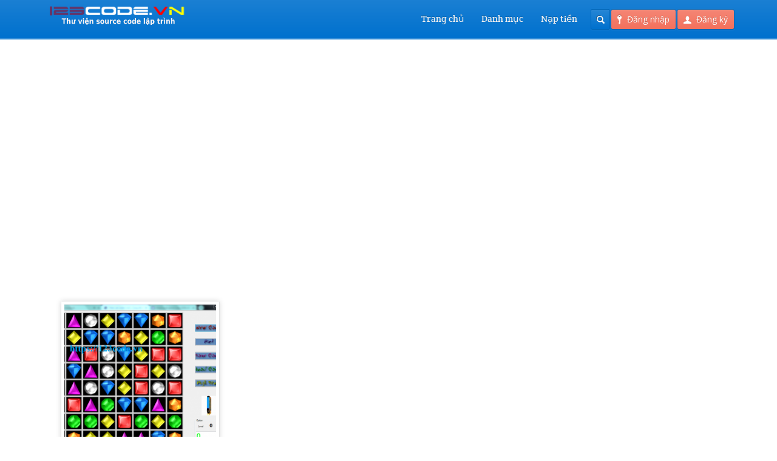

--- FILE ---
content_type: text/html; charset=UTF-8
request_url: https://123code.vn/tu-khoa/code-game-kim-cuong-c
body_size: 8676
content:
<!DOCTYPE html>
<html lang="vi" prefix="og: http://ogp.me/ns#">
<head>
	<script data-ad-client="ca-pub-5185360994251873" async src="https://pagead2.googlesyndication.com/pagead/js/adsbygoogle.js"></script>
	<meta name="google-site-verification" content="uQCYfe_9TRH0bT40RjKEW4bE3aezhHzHICUl3d1md2M" />
	<meta http-equiv="content-type" content="text/html;charset=utf-8" />
	<meta name="viewport" content="width=device-width, initial-scale=1.0">
<!-- Global site tag (gtag.js) - Google Analytics -->
<script async src="https://www.googletagmanager.com/gtag/js?id=UA-113699727-2"></script>
<script>
  window.dataLayer = window.dataLayer || [];
  function gtag(){dataLayer.push(arguments);}
  gtag('js', new Date());

  gtag('config', 'UA-113699727-2');
</script>
	
	
	<!--[if lt IE 9]>
	<script type="text/javascript" src="https://123code.vn/wp-content/themes/academy/js/html5.js"></script>
	<![endif]-->
	
	
<!-- This site is optimized with the Yoast SEO plugin v5.4.2 - https://yoast.com/wordpress/plugins/seo/ -->
<title>code game kim cương c#</title>
<link rel="canonical" href="https://123code.vn/tu-khoa/code-game-kim-cuong-c" />
<meta property="og:locale" content="vi_VN" />
<meta property="og:type" content="object" />
<meta property="og:title" content="code game kim cương c#" />
<meta property="og:url" content="https://123code.vn/tu-khoa/code-game-kim-cuong-c" />
<meta property="og:site_name" content="Cộng đồng chia sẻ, download source code, đồ án, mã nguồn lập trình" />
<meta name="twitter:card" content="summary" />
<meta name="twitter:title" content="code game kim cương c#" />
<script type='application/ld+json'>{"@context":"http:\/\/schema.org","@type":"WebSite","@id":"#website","url":"https:\/\/123code.vn\/","name":"C\u1ed9ng \u0111\u1ed3ng chia s\u1ebb, download source code, \u0111\u1ed3 \u00e1n, m\u00e3 ngu\u1ed3n l\u1eadp tr\u00ecnh","alternateName":"C\u1ed9ng \u0111\u1ed3ng chia s\u1ebb, download source code, \u0111\u1ed3 \u00e1n, m\u00e3 ngu\u1ed3n l\u1eadp tr\u00ecnh, Upload code ki\u1ebfm ti\u1ec1n, chia s\u1ebb ki\u1ebfn th\u1ee9c l\u1eadp tr\u00ecnh chuy\u00ean ng\u00e0nh c\u00f4ng ngh\u1ec7 th\u00f4ng tin","potentialAction":{"@type":"SearchAction","target":"https:\/\/123code.vn\/?s={search_term_string}","query-input":"required name=search_term_string"}}</script>
<script type='application/ld+json'>{"@context":"http:\/\/schema.org","@type":"Person","url":"https:\/\/123code.vn\/tu-khoa\/code-game-kim-cuong-c","sameAs":[],"@id":"#person","name":"Tr\u1ecdng Lu\u00e2n"}</script>
<!-- / Yoast SEO plugin. -->

<link rel='dns-prefetch' href='//ws.sharethis.com' />
<link rel='dns-prefetch' href='//www.googletagmanager.com' />
<link rel='dns-prefetch' href='//fonts.googleapis.com' />
<link rel='dns-prefetch' href='//s.w.org' />
<link rel="alternate" type="application/rss+xml" title="Dòng thông tin Cộng đồng chia sẻ, download source code, đồ án, mã nguồn lập trình &raquo;" href="https://123code.vn/feed" />
<link rel="alternate" type="application/rss+xml" title="Dòng phản hồi Cộng đồng chia sẻ, download source code, đồ án, mã nguồn lập trình &raquo;" href="https://123code.vn/comments/feed" />
<link rel="alternate" type="application/rss+xml" title="Nguồn cấp Cộng đồng chia sẻ, download source code, đồ án, mã nguồn lập trình &raquo; code game kim cương c# Từ khóa sản phẩm" href="https://123code.vn/tu-khoa/code-game-kim-cuong-c/feed" />
		<script type="text/javascript">
			window._wpemojiSettings = {"baseUrl":"https:\/\/s.w.org\/images\/core\/emoji\/11\/72x72\/","ext":".png","svgUrl":"https:\/\/s.w.org\/images\/core\/emoji\/11\/svg\/","svgExt":".svg","source":{"concatemoji":"https:\/\/123code.vn\/wp-includes\/js\/wp-emoji-release.min.js?ver=4.9.26"}};
			!function(e,a,t){var n,r,o,i=a.createElement("canvas"),p=i.getContext&&i.getContext("2d");function s(e,t){var a=String.fromCharCode;p.clearRect(0,0,i.width,i.height),p.fillText(a.apply(this,e),0,0);e=i.toDataURL();return p.clearRect(0,0,i.width,i.height),p.fillText(a.apply(this,t),0,0),e===i.toDataURL()}function c(e){var t=a.createElement("script");t.src=e,t.defer=t.type="text/javascript",a.getElementsByTagName("head")[0].appendChild(t)}for(o=Array("flag","emoji"),t.supports={everything:!0,everythingExceptFlag:!0},r=0;r<o.length;r++)t.supports[o[r]]=function(e){if(!p||!p.fillText)return!1;switch(p.textBaseline="top",p.font="600 32px Arial",e){case"flag":return s([55356,56826,55356,56819],[55356,56826,8203,55356,56819])?!1:!s([55356,57332,56128,56423,56128,56418,56128,56421,56128,56430,56128,56423,56128,56447],[55356,57332,8203,56128,56423,8203,56128,56418,8203,56128,56421,8203,56128,56430,8203,56128,56423,8203,56128,56447]);case"emoji":return!s([55358,56760,9792,65039],[55358,56760,8203,9792,65039])}return!1}(o[r]),t.supports.everything=t.supports.everything&&t.supports[o[r]],"flag"!==o[r]&&(t.supports.everythingExceptFlag=t.supports.everythingExceptFlag&&t.supports[o[r]]);t.supports.everythingExceptFlag=t.supports.everythingExceptFlag&&!t.supports.flag,t.DOMReady=!1,t.readyCallback=function(){t.DOMReady=!0},t.supports.everything||(n=function(){t.readyCallback()},a.addEventListener?(a.addEventListener("DOMContentLoaded",n,!1),e.addEventListener("load",n,!1)):(e.attachEvent("onload",n),a.attachEvent("onreadystatechange",function(){"complete"===a.readyState&&t.readyCallback()})),(n=t.source||{}).concatemoji?c(n.concatemoji):n.wpemoji&&n.twemoji&&(c(n.twemoji),c(n.wpemoji)))}(window,document,window._wpemojiSettings);
		</script>
		<style type="text/css">
img.wp-smiley,
img.emoji {
	display: inline !important;
	border: none !important;
	box-shadow: none !important;
	height: 1em !important;
	width: 1em !important;
	margin: 0 .07em !important;
	vertical-align: -0.1em !important;
	background: none !important;
	padding: 0 !important;
}
</style>
<link rel='stylesheet' id='dashicons-css'  href='https://123code.vn/wp-includes/css/dashicons.min.css?ver=4.9.26' type='text/css' media='all' />
<link rel='stylesheet' id='menu-icons-extra-css'  href='https://123code.vn/wp-content/plugins/menu-icons/css/extra.min.css?ver=0.10.2' type='text/css' media='all' />
<link rel='stylesheet' id='credit-css'  href='https://123code.vn/wp-content/plugins/PluginTheCao//css/credit.css?ver=4.9.26' type='text/css' media='all' />
<link rel='stylesheet' id='ssbaFont-css'  href='//fonts.googleapis.com/css?family=Indie+Flower&#038;ver=4.9.26' type='text/css' media='all' />
<link rel='stylesheet' id='woocommerce-layout-css'  href='//123code.vn/wp-content/plugins/woocommerce/assets/css/woocommerce-layout.css?ver=2.6.4' type='text/css' media='all' />
<link rel='stylesheet' id='woocommerce-smallscreen-css'  href='//123code.vn/wp-content/plugins/woocommerce/assets/css/woocommerce-smallscreen.css?ver=2.6.4' type='text/css' media='only screen and (max-width: 768px)' />
<link rel='stylesheet' id='woocommerce-general-css'  href='//123code.vn/wp-content/plugins/woocommerce/assets/css/woocommerce.css?ver=2.6.4' type='text/css' media='all' />
<link rel='stylesheet' id='pdfee-main-css'  href='https://123code.vn/wp-content/plugins/pd-front-end-editor-1/assets/css/style.min.css?ver=1.0.0' type='text/css' media='all' />
<link rel='stylesheet' id='bootstrap-datepicker-css'  href='https://123code.vn/wp-content/plugins/pd-front-end-editor-1/assets/css/bootstrap-datepicker.min.css?ver=1.7.1' type='text/css' media='all' />
<link rel='stylesheet' id='bootstrap-datepicker.standalone-css'  href='https://123code.vn/wp-content/plugins/pd-front-end-editor-1/assets/css/bootstrap-datepicker.standalone.min.css?ver=1.7.1' type='text/css' media='all' />
<link rel='stylesheet' id='general-css'  href='https://123code.vn/wp-content/themes/academy/style.css?ver=4.9.26' type='text/css' media='all' />
<script>if (document.location.protocol != "https:") {document.location = document.URL.replace(/^http:/i, "https:");}</script><script type='text/javascript' src='https://123code.vn/wp-includes/js/jquery/jquery.js?ver=1.12.4'></script>
<script type='text/javascript' src='https://123code.vn/wp-includes/js/jquery/jquery-migrate.min.js?ver=1.4.1'></script>
<script type='text/javascript'>
/* <![CDATA[ */
var member_credit = {"ajax":"https:\/\/123code.vn\/wp-admin\/admin-ajax.php","account_link":"https:\/\/123code.vn\/tai-khoan"};
/* ]]> */
</script>
<script type='text/javascript' src='https://123code.vn/wp-content/plugins/PluginTheCao/js/script.js?ver=4.9.26'></script>
<script id='st_insights_js' type='text/javascript' src='https://ws.sharethis.com/button/st_insights.js?publisher=4d48b7c5-0ae3-43d4-bfbe-3ff8c17a8ae6&#038;product=simpleshare'></script>
<script type='text/javascript'>
/* <![CDATA[ */
var wc_add_to_cart_params = {"ajax_url":"\/wp-admin\/admin-ajax.php","wc_ajax_url":"\/tu-khoa\/code-game-kim-cuong-c?wc-ajax=%%endpoint%%","i18n_view_cart":"Xem gi\u1ecf h\u00e0ng","cart_url":"https:\/\/123code.vn\/gio-hang","is_cart":"","cart_redirect_after_add":"yes"};
/* ]]> */
</script>
<script type='text/javascript' src='//123code.vn/wp-content/plugins/woocommerce/assets/js/frontend/add-to-cart.min.js?ver=2.6.4'></script>
<script type='text/javascript' src='https://123code.vn/wp-content/plugins/js_composer/assets/js/vendors/woocommerce-add-to-cart.js?ver=5.4.5'></script>
<script type='text/javascript' src='https://123code.vn/wp-content/themes/academy/js/jquery.hoverIntent.min.js?ver=4.9.26'></script>
<script type='text/javascript' src='https://123code.vn/wp-content/themes/academy/js/jquery.placeholder.min.js?ver=4.9.26'></script>
<script type='text/javascript' src='https://123code.vn/wp-content/themes/academy/js/jplayer/jquery.jplayer.min.js?ver=4.9.26'></script>
<script type='text/javascript' src='https://123code.vn/wp-content/themes/academy/js/jquery.themexSlider.js?ver=4.9.26'></script>
<script type='text/javascript'>
/* <![CDATA[ */
var options = {"templateDirectory":"https:\/\/123code.vn\/wp-content\/themes\/academy\/"};
/* ]]> */
</script>
<script type='text/javascript' src='https://123code.vn/wp-content/themes/academy/js/jquery.raty.min.js?ver=4.9.26'></script>
<script type='text/javascript'>
/* <![CDATA[ */
var options = {"templateDirectory":"https:\/\/123code.vn\/wp-content\/themes\/academy\/"};
/* ]]> */
</script>
<script type='text/javascript' src='https://123code.vn/wp-content/themes/academy/js/general.js?ver=4.9.26'></script>

<!-- Google Analytics snippet added by Site Kit -->
<script type='text/javascript' src='https://www.googletagmanager.com/gtag/js?id=UA-235905392-1' async></script>
<script type='text/javascript'>
window.dataLayer = window.dataLayer || [];function gtag(){dataLayer.push(arguments);}
gtag('set', 'linker', {"domains":["123code.vn"]} );
gtag("js", new Date());
gtag("set", "developer_id.dZTNiMT", true);
gtag("config", "UA-235905392-1", {"anonymize_ip":true});
gtag("config", "G-P25MEB28CF");
</script>

<!-- End Google Analytics snippet added by Site Kit -->
<link rel='https://api.w.org/' href='https://123code.vn/wp-json/' />
<link rel="EditURI" type="application/rsd+xml" title="RSD" href="https://123code.vn/xmlrpc.php?rsd" />
<link rel="wlwmanifest" type="application/wlwmanifest+xml" href="https://123code.vn/wp-includes/wlwmanifest.xml" /> 
<meta name="generator" content="WordPress 4.9.26" />
<meta name="generator" content="WooCommerce 2.6.4" />
<meta name="generator" content="Site Kit by Google 1.79.1" /><script>(function(d, s, id){
                 var js, fjs = d.getElementsByTagName(s)[0];
                 if (d.getElementById(id)) {return;}
                 js = d.createElement(s); js.id = id;
                 js.src = "//connect.facebook.net/en_US/sdk.js#xfbml=1&version=v2.6";
                 fjs.parentNode.insertBefore(js, fjs);
               }(document, 'script', 'facebook-jssdk'));</script><style type="text/css">	.ssba {
									
									
									
									
								}
								.ssba img
								{
									width: 40px !important;
									padding: 6px;
									border:  0;
									box-shadow: none !important;
									display: inline !important;
									vertical-align: middle;
								}
								.ssba, .ssba a
								{
									text-decoration:none;
									border:0;
									background: none;
									font-family: Indie Flower;
									font-size: 	20px;
									
									font-weight: bold;
								}
								</style><!-- Schema optimized by Schema Pro --><script type="application/ld+json">{"@context":"https:\/\/schema.org","@type":"Product","name":"Share mi\u1ec5n ph\u00ed code game kim c\u01b0\u01a1ng c# k\u00e8m b\u00e1o c\u00e1o v\u00e0 slide","image":{"@type":"ImageObject","url":"https:\/\/123code.vn\/wp-content\/uploads\/2021\/10\/Share-mi\u1ec5n-ph\u00ed-code-game-kim-c\u01b0\u01a1ng-c-k\u00e8m-b\u00e1o-c\u00e1o-v\u00e0-slide.png","width":958,"height":767},"description":"Code game kim c\u01b0\u01a1ng vi\u1ebft b\u1eb1ng c# hay cho c\u00e1c b\u1ea1n tham kh\u1ea3o l\u00e0m \u0111\u1ed3 \u00e1n.\r\n\r\n\u1ea2nh demo:\r\n\r\nShare mi\u1ec5n ph\u00ed code game kim c\u01b0\u01a1ng c# k\u00e8m b\u00e1o c\u00e1o v\u00e0 slide\r\n\r\nM\u1ed9t s\u1ed1 source code game kh\u00e1c b\u1ea1n c\u00f3 th\u1ec3 tham kh\u1ea3o th\u00eam:\r\n\r\nShare code game Lines 2008 c# full\u00a0","sku":"M33209620","mpn":"M33209620","brand":{"@type":"Thing","name":"123code.vn"},"aggregateRating":{"@type":"AggregateRating","ratingValue":"5","reviewCount":"2"},"offers":{"@type":"Offer","price":"0","priceValidUntil":"2025-12-03T14:22","url":"https:\/\/123code.vn\/do-an\/share-mien-phi-code-game-kim-cuong-c-kem-bao-cao-va-slide.html","priceCurrency":"VND","availability":"InStock"}}</script><!-- / Schema optimized by Schema Pro --><link rel="shortcut icon" href="https://123code.vn/wp-content/themes/academy/framework/assets/images/favicon.ico" /><style type="text/css">.featured-content{}body, input, select, textarea{font-family:Open Sans, Arial, Helvetica, sans-serif;}h1,h2,h3,h4,h5,h6, .header-navigation div > ul > li > a, .user-menu a{font-family:Crete Round, Arial, Helvetica, sans-serif;}input[type="submit"], input[type="button"], .element-button, .jp-play-bar, .jp-volume-bar-value, .free-course .course-price .price-text, .lessons-listing .lesson-attachments a, ul.styled-list.style-4 li:before, .woocommerce a.button.alt, .woocommerce button.button.alt, .woocommerce input.button.alt, .woocommerce #respond input#submit.alt, .woocommerce #content input.button.alt, .woocommerce-page a.button.alt, .woocommerce-page button.button.alt, .woocommerce-page input.button.alt, .woocommerce-page #respond input#submit.alt, .woocommerce-page #content input.button.alt, .woocommerce a.button.alt:hover, .woocommerce button.button.alt:hover, .woocommerce input.button.alt:hover, .woocommerce #respond input#submit.alt:hover, .woocommerce #content input.button.alt:hover, .woocommerce-page a.button.alt:hover, .woocommerce-page button.button.alt:hover, .woocommerce-page input.button.alt:hover, .woocommerce-page #respond input#submit.alt:hover, .woocommerce-page #content input.button.alt:hover{background-color:#f3715d;}.free-course .course-price .corner{border-top-color:#f3715d;border-right-color:#f3715d;}.element-button.secondary, .quiz-listing .question-number, .lessons-listing .lesson-title .course-status, .course-price .price-text, .course-price .corner, .course-progress span, .questions-listing .question-replies, .course-price .corner-background, .user-links a:hover, .payment-listing .expanded .toggle-title:before, .styled-list.style-5 li:before, .faq-toggle .toggle-title:before, .lesson-toggle, ul.styled-list.style-1 li:before, .woocommerce a.button, .woocommerce button.button, .woocommerce input.button, .woocommerce #respond input#submit, .woocommerce #content input.button, .woocommerce-page a.button, .woocommerce-page button.button, .woocommerce-page input.button, .woocommerce-page #respond input#submit, .woocommerce-page #content input.button, .woocommerce a.button:hover, .woocommerce button.button:hover, .woocommerce input.button:hover, .woocommerce #respond input#submit:hover, .woocommerce #content input.button:hover, .woocommerce-page a.button:hover, .woocommerce-page button.button:hover, .woocommerce-page input.button:hover, .woocommerce-page #respond input#submit:hover, .woocommerce-page #content input.button:hover{background-color:#5ea5d7;}a, a:hover, a:focus, ul.styled-list li > a:hover{color:#5ea5d7;}.element-button.dark, .jp-gui, .jp-controls a, .jp-video-play-icon, .header-wrap, .header-navigation ul ul, .select-menu, .search-form, .mobile-search-form, .login-button .tooltip-text, .footer-wrap, .site-footer:after, .site-header:after, .widget-title{background-color:#0071ce;}.jp-jplayer{border-color:#0071ce;}.widget-title{border-bottom-color:#0071ce;}::-moz-selection{background-color:#f3715d;}::selection{background-color:#f3715d;}<style type="text/css">
<!--
.style1 {font-size: 36px}
-->
</style></style><style type="text/css">@font-face {
						font-family: "Crete Round";
						src: url("https://123code.vn/wp-content/themes/academy/fonts/creteround-regular-webfont.eot");
						src: url("https://123code.vn/wp-content/themes/academy/fonts/creteround-regular-webfont.eot?#iefix") format("embedded-opentype"),
							 url("https://123code.vn/wp-content/themes/academy/fonts/creteround-regular-webfont.woff") format("woff"),
							 url("https://123code.vn/wp-content/themes/academy/fonts/creteround-regular-webfont.ttf") format("truetype"),
							 url("https://123code.vn/wp-content/themes/academy/fonts/creteround-regular-webfont.svg#crete_roundregular") format("svg");
						font-weight: normal;
						font-style: normal;
					}</style><script type="text/javascript">
			WebFontConfig = {google: { families: [ "Open Sans:400,400italic,600" ] } };
			(function() {
				var wf = document.createElement("script");
				wf.src = ("https:" == document.location.protocol ? "https" : "http") + "://ajax.googleapis.com/ajax/libs/webfont/1/webfont.js";
				wf.type = "text/javascript";
				wf.async = "true";
				var s = document.getElementsByTagName("script")[0];
				s.parentNode.insertBefore(wf, s);
			})();
			</script>
<!-- Google AdSense snippet added by Site Kit -->
<meta name="google-adsense-platform-account" content="ca-host-pub-2644536267352236">
<meta name="google-adsense-platform-domain" content="sitekit.withgoogle.com">
<!-- End Google AdSense snippet added by Site Kit -->
<meta name="generator" content="Powered by WPBakery Page Builder - drag and drop page builder for WordPress."/>
<!--[if lte IE 9]><link rel="stylesheet" type="text/css" href="https://123code.vn/wp-content/plugins/js_composer/assets/css/vc_lte_ie9.min.css" media="screen"><![endif]--><noscript><style type="text/css"> .wpb_animate_when_almost_visible { opacity: 1; }</style></noscript></head>
<body data-rsssl=1 class="archive tax-product_tag term-code-game-kim-cuong-c term-1786 woocommerce woocommerce-page wp-schema-pro-1.5.2 wpb-js-composer js-comp-ver-5.4.5 vc_responsive">
	<div class="site-wrap">
		<div class="header-wrap">
			<header class="site-header">
				<div class="row">
					<div class="site-logo left">
						<a href="https://123code.vn/" rel="home">
							<img  width='250' height='40' align='center' src="https://123code.vn/wp-content/themes/academy/images/logo.png" alt="Cộng đồng chia sẻ, download source code, đồ án, mã nguồn lập trình" />
						</a>				
					</div>
					<!-- /logo -->
					<div class="header-options right clearfix">					
						<div class="login-options right">
												
							<div class="button-wrap left tooltip login-button">
								<a href="#" class="element-button"><span class="button-icon login"></span>Đăng nhập</a>
								<div class="tooltip-wrap">
									<div class="tooltip-text">
										<form action="https://123code.vn/wp-admin/admin-ajax.php" class="ajax-form popup-form" method="POST">
											<div class="message"></div>
											<div class="field-wrap">
												<input type="text" name="user_login" value="Email" />
											</div>
											<div class="field-wrap">
												<input type="password" name="user_password" value="Mật khẩu" />
											</div>
											<div class="button-wrap left nomargin">
												<a href="#" class="element-button submit-button">Đăng nhập</a>
											</div>											
																						<div class="button-wrap switch-button left">
												<a href="#" class="element-button dark" title="Phục hồi mật khẩu">
													<span class="button-icon help"></span>
												</a>
											</div>
											<input type="hidden" name="user_action" value="login_user" />
											<input type="hidden" name="user_redirect" value="" />
											<input type="hidden" name="nonce" class="nonce" value="afee6bc8ae" />
											<input type="hidden" name="action" class="action" value="themex_update_user" />
										<div class="form-loader"></div></form>
									</div>
								</div>
								<div class="tooltip-wrap password-form">
									<div class="tooltip-text">
										<form action="https://123code.vn/wp-admin/admin-ajax.php" class="ajax-form popup-form" method="POST">
											<div class="message"></div>
											<div class="field-wrap">
												<input type="text" name="user_email" value="Email" />
											</div>
											<div class="button-wrap left nomargin">
												<a href="#" class="element-button submit-button">Lấy lại mật khẩu</a>
											</div>
											<input type="hidden" name="user_action" value="reset_password" />
											<input type="hidden" name="nonce" class="nonce" value="afee6bc8ae" />
											<input type="hidden" name="action" class="action" value="themex_update_user" />
<div class="form-loader"></div></form>
										</form>
									</div>
								</div>
							</div>
														<div class="button-wrap left">
								<a href="https://123code.vn/register" class="element-button">
									<span class="button-icon register"></span>Đăng ký								</a>
							</div>
																			</div>
						<!-- /login options -->										
						<div class="search-form right">
							<form role="search" method="GET" action="https://123code.vn/">
	<input type="text" value="" name="s" />
</form>						</div>
						<!-- /search form -->
											</div>
					<!-- /header options -->
					<div class="mobile-search-form">
						<form role="search" method="GET" action="https://123code.vn/">
	<input type="text" value="" name="s" />
</form>					</div>
					<!-- /mobile search form -->
					<nav class="header-navigation right">
						<div class="menu"><ul id="menu-menu-tren" class="menu"><li id="menu-item-71" class="menu-item menu-item-type-post_type menu-item-object-page menu-item-home menu-item-71"><a href="https://123code.vn/"><i class="_mi _before dashicons dashicons-admin-home" aria-hidden="true"></i><span>Trang chủ</span></a></li>
<li id="menu-item-25" class="menu-item menu-item-type-taxonomy menu-item-object-product_cat menu-item-has-children menu-item-25"><a href="https://123code.vn/danh-muc/danh-muc"><i class="_mi _before dashicons dashicons-menu" aria-hidden="true"></i><span>Danh mục</span></a>
<ul class="sub-menu">
	<li id="menu-item-23" class="menu-item menu-item-type-taxonomy menu-item-object-product_cat menu-item-has-children menu-item-23"><a href="https://123code.vn/danh-muc/source-code-do-an-cntt"><i class="_mi _before dashicons dashicons-media-code" aria-hidden="true"></i><span>Source code &#8211; Đồ án CNTT</span></a>
	<ul class="sub-menu">
		<li id="menu-item-24" class="menu-item menu-item-type-taxonomy menu-item-object-product_cat menu-item-24"><a href="https://123code.vn/danh-muc/source-code-do-an-vb-net"><i class="_mi _before dashicons dashicons-media-code" aria-hidden="true"></i><span>Source code &#8211; Đồ án VB.NET</span></a></li>
		<li id="menu-item-63" class="menu-item menu-item-type-taxonomy menu-item-object-product_cat menu-item-63"><a href="https://123code.vn/danh-muc/source-code-do-an-c"><i class="_mi _before dashicons dashicons-media-code" aria-hidden="true"></i><span>Source code &#8211; Đồ án C#</span></a></li>
		<li id="menu-item-64" class="menu-item menu-item-type-taxonomy menu-item-object-product_cat menu-item-64"><a href="https://123code.vn/danh-muc/source-code-do-an-vb6"><i class="_mi _before dashicons dashicons-media-code" aria-hidden="true"></i><span>Source code &#8211; Đồ án VB6</span></a></li>
		<li id="menu-item-65" class="menu-item menu-item-type-taxonomy menu-item-object-product_cat menu-item-65"><a href="https://123code.vn/danh-muc/tai-source-code-do-an-asp-net"><i class="_mi _before dashicons dashicons-media-code" aria-hidden="true"></i><span>Source code &#8211; Đồ án ASP.NET</span></a></li>
		<li id="menu-item-67" class="menu-item menu-item-type-taxonomy menu-item-object-product_cat menu-item-67"><a href="https://123code.vn/danh-muc/tai-source-code-php-do-an-php-laravel"><i class="_mi _before dashicons dashicons-media-code" aria-hidden="true"></i><span>Source code &#8211; Đồ án PHP &#8211; Laravel</span></a></li>
		<li id="menu-item-68" class="menu-item menu-item-type-taxonomy menu-item-object-product_cat menu-item-68"><a href="https://123code.vn/danh-muc/tai-source-code-do-an-java"><i class="_mi _before dashicons dashicons-media-code" aria-hidden="true"></i><span>Source code &#8211; Đồ án Java</span></a></li>
		<li id="menu-item-69" class="menu-item menu-item-type-taxonomy menu-item-object-product_cat menu-item-69"><a href="https://123code.vn/danh-muc/tai-code-game-va-ung-dung-unity"><i class="_mi _before dashicons dashicons-media-code" aria-hidden="true"></i><span>Code game và ứng dụng UNITY</span></a></li>
		<li id="menu-item-75" class="menu-item menu-item-type-taxonomy menu-item-object-product_cat menu-item-75"><a href="https://123code.vn/danh-muc/tai-source-code-do-an-mien-phi"><i class="_mi _before dashicons dashicons-media-code" aria-hidden="true"></i><span>Source code &#8211; Đồ án miễn phí</span></a></li>
	</ul>
</li>
	<li id="menu-item-76" class="menu-item menu-item-type-taxonomy menu-item-object-product_cat menu-item-has-children menu-item-76"><a href="https://123code.vn/danh-muc/tai-source-code-website"><i class="_mi _before dashicons dashicons-welcome-widgets-menus" aria-hidden="true"></i><span>Source code Website</span></a>
	<ul class="sub-menu">
		<li id="menu-item-77" class="menu-item menu-item-type-taxonomy menu-item-object-product_cat menu-item-77"><a href="https://123code.vn/danh-muc/tai-source-code-joomla"><i class="_mi _before dashicons dashicons-cart" aria-hidden="true"></i><span>Source code Joomla</span></a></li>
		<li id="menu-item-78" class="menu-item menu-item-type-taxonomy menu-item-object-product_cat menu-item-78"><a href="https://123code.vn/danh-muc/tai-source-code-wordpress"><i class="_mi _before dashicons dashicons-wordpress" aria-hidden="true"></i><span>Source code WordPress</span></a></li>
		<li id="menu-item-79" class="menu-item menu-item-type-taxonomy menu-item-object-product_cat menu-item-79"><a href="https://123code.vn/danh-muc/tai-source-code-opencart"><i class="_mi _before dashicons dashicons-performance" aria-hidden="true"></i><span>Source code Opencart</span></a></li>
	</ul>
</li>
	<li id="menu-item-80" class="menu-item menu-item-type-taxonomy menu-item-object-product_cat menu-item-80"><a href="https://123code.vn/danh-muc/tai-giao-trinh-tai-lieu-cntt"><i class="_mi _before dashicons dashicons-book" aria-hidden="true"></i><span>Giáo trinh, tài liệu CNTT</span></a></li>
	<li id="menu-item-41097" class="menu-item menu-item-type-custom menu-item-object-custom menu-item-41097"><a href="https://123code.vn/danh-muc/bao-cao-file-word"><i class="_mi _before dashicons dashicons-editor-paste-word" aria-hidden="true"></i><span>Báo cáo file word</span></a></li>
</ul>
</li>
<li id="menu-item-12359" class="menu-item menu-item-type-custom menu-item-object-custom menu-item-12359"><a href="https://123code.vn/napthe"><i class="_mi _before dashicons dashicons-money" aria-hidden="true"></i><span>Nạp tiền</span></a></li>
</ul></div>						
						<div class="select-menu select-element redirect">
							<span></span>
							<select><option value="https://123code.vn/">Trang chủ</option><option value="https://123code.vn/danh-muc/danh-muc">Danh mục</option><option value="https://123code.vn/danh-muc/source-code-do-an-cntt">&nbsp;&nbsp;&nbsp;Source code - Đồ án CNTT</option><option value="https://123code.vn/danh-muc/source-code-do-an-vb-net">&nbsp;&nbsp;&nbsp;&nbsp;&nbsp;&nbsp;Source code - Đồ án VB.NET</option><option value="https://123code.vn/danh-muc/source-code-do-an-c">&nbsp;&nbsp;&nbsp;&nbsp;&nbsp;&nbsp;Source code - Đồ án C#</option><option value="https://123code.vn/danh-muc/source-code-do-an-vb6">&nbsp;&nbsp;&nbsp;&nbsp;&nbsp;&nbsp;Source code - Đồ án VB6</option><option value="https://123code.vn/danh-muc/tai-source-code-do-an-asp-net">&nbsp;&nbsp;&nbsp;&nbsp;&nbsp;&nbsp;Source code - Đồ án ASP.NET</option><option value="https://123code.vn/danh-muc/tai-source-code-php-do-an-php-laravel">&nbsp;&nbsp;&nbsp;&nbsp;&nbsp;&nbsp;Source code - Đồ án PHP - Laravel</option><option value="https://123code.vn/danh-muc/tai-source-code-do-an-java">&nbsp;&nbsp;&nbsp;&nbsp;&nbsp;&nbsp;Source code - Đồ án Java</option><option value="https://123code.vn/danh-muc/tai-code-game-va-ung-dung-unity">&nbsp;&nbsp;&nbsp;&nbsp;&nbsp;&nbsp;Code game và ứng dụng UNITY</option><option value="https://123code.vn/danh-muc/tai-source-code-do-an-mien-phi">&nbsp;&nbsp;&nbsp;&nbsp;&nbsp;&nbsp;Source code - Đồ án miễn phí</option><option value="https://123code.vn/danh-muc/tai-source-code-website">&nbsp;&nbsp;&nbsp;Source code Website</option><option value="https://123code.vn/danh-muc/tai-source-code-joomla">&nbsp;&nbsp;&nbsp;&nbsp;&nbsp;&nbsp;Source code Joomla</option><option value="https://123code.vn/danh-muc/tai-source-code-wordpress">&nbsp;&nbsp;&nbsp;&nbsp;&nbsp;&nbsp;Source code Wordpress</option><option value="https://123code.vn/danh-muc/tai-source-code-opencart">&nbsp;&nbsp;&nbsp;&nbsp;&nbsp;&nbsp;Source code Opencart</option><option value="https://123code.vn/danh-muc/tai-giao-trinh-tai-lieu-cntt">&nbsp;&nbsp;&nbsp;Giáo trinh, tài liệu CNTT</option><option value="https://123code.vn/danh-muc/bao-cao-file-word">&nbsp;&nbsp;&nbsp;Báo cáo file word</option><option value="https://123code.vn/napthe">Nạp tiền</option></select>							
						</div>
						<!--/ select menu-->
					</nav>
					<!-- /navigation -->						
				</div>			
			</header>
			<!-- /header -->
		</div>

				<div class="row" style="margin-top:100px">
			<script async src="https://pagead2.googlesyndication.com/pagead/js/adsbygoogle.js"></script>
			<!-- ban hang -->
			<ins class="adsbygoogle"
				 style="display:block"
				 data-ad-client="ca-pub-5185360994251873"
				 data-ad-slot="1942051685"
				 data-ad-format="auto"
				 data-full-width-responsive="true"></ins>
			<script>
				 (adsbygoogle = window.adsbygoogle || []).push({});
			</script>
		</div>
			
		<div class="featured-content">
						<div class="row">
							<div class="page-title"> 
					<h1 class="nomargin">code game kim cương c#</h1>
				</div>
				<!-- /page title -->				
						</div>
				
		</div>
		
		<!-- /featured -->
		<div class="main-content">
		   
			<div class="row">
				
<div class="column eightcol">
	<div id="container"><div id="content" role="main"><nav class="woocommerce-breadcrumb" ><a href="https://123code.vn">Trang chủ</a>&nbsp;&#47;&nbsp;Sản phẩm được gắn thẻ &ldquo;code game kim cương c#&rdquo;</nav>			<h1 class="page-title">code game kim cương c#</h1>
							<div class="products-toolbar clearfix">
				
		</div>	
		<div class="products-listing clearfix">						
<div class="column fourcol first post-36216 product type-product status-publish has-post-thumbnail product_cat-danh-muc product_cat-source-code-do-an-c product_cat-source-code-do-an-cntt product_cat-tai-source-code-do-an-mien-phi product_tag-code-game-kim-cuong-c product_tag-do-an-mon-c  instock downloadable sold-individually shipping-taxable purchasable product-type-simple">
	<div class="product-preview  clearfix">
		<a href="https://123code.vn/do-an/share-mien-phi-code-game-kim-cuong-c-kem-bao-cao-va-slide.html" class="woocommerce-LoopProduct-link">		<div class="product-image">
			<a href="https://123code.vn/do-an/share-mien-phi-code-game-kim-cuong-c-kem-bao-cao-va-slide.html"><img width="300" height="300" src="https://123code.vn/wp-content/uploads/2021/10/Share-miễn-phí-code-game-kim-cương-c-kèm-báo-cáo-và-slide-300x300.png" class="attachment-shop_catalog size-shop_catalog wp-post-image" alt="Share miễn phí code game kim cương c# kèm báo cáo và slide" title="Share miễn phí code game kim cương c# kèm báo cáo và slide" srcset="https://123code.vn/wp-content/uploads/2021/10/Share-miễn-phí-code-game-kim-cương-c-kèm-báo-cáo-và-slide-300x300.png 300w, https://123code.vn/wp-content/uploads/2021/10/Share-miễn-phí-code-game-kim-cương-c-kèm-báo-cáo-và-slide-150x150.png 150w, https://123code.vn/wp-content/uploads/2021/10/Share-miễn-phí-code-game-kim-cương-c-kèm-báo-cáo-và-slide-180x180.png 180w, https://123code.vn/wp-content/uploads/2021/10/Share-miễn-phí-code-game-kim-cương-c-kèm-báo-cáo-và-slide-600x600.png 600w" sizes="(max-width: 300px) 100vw, 300px" /></a>
		</div>
		<header class="product-header">
						<h5 class="product-title"><a href="https://123code.vn/do-an/share-mien-phi-code-game-kim-cuong-c-kem-bao-cao-va-slide.html">Share miễn phí code game kim cương c# kèm báo cáo và slide</a></h5>
			
		</header>
		</a>	</div>
</div>

		</div>				</div></div></div>
<aside class="sidebar column fourcol last">
	</aside>
 	<div class="modal"></div> 									</div>
			</div>
		<!-- /content -->
			<div class="footer-wrap">
				<footer class="site-footer">
					<div class="row">
						<div class="copyright left">						
						</br>
          <img src="https://123code.vn/logo.png" alt="Cộng đồng chia sẻ, download source code, đồ án, mã nguồn lập trình 123code.vn" width="200 height="35" /> 
		  
						</div> 

					<nav class="footer-navigation right">
					</br>
								<div class="menu-menu-duoi-container"><ul id="menu-menu-duoi" class="menu"><li id="menu-item-4775" class="menu-item menu-item-type-custom menu-item-object-custom menu-item-home menu-item-4775"><a href="https://123code.vn">Giới thiệu  |</a></li>
<li id="menu-item-13264" class="menu-item menu-item-type-custom menu-item-object-custom menu-item-13264"><a href="https://123code.vn/napthe">Nạp tiền |</a></li>
<li id="menu-item-4773" class="menu-item menu-item-type-post_type menu-item-object-page menu-item-4773"><a href="https://123code.vn/huong-dan-tai-tai-lieu">Hướng dẫn Download   |</a></li>
<li id="menu-item-4774" class="menu-item menu-item-type-custom menu-item-object-custom menu-item-home menu-item-4774"><a href="https://123code.vn">Hotline: 032.668.6388  |</a></li>
<li id="menu-item-4776" class="menu-item menu-item-type-custom menu-item-object-custom menu-item-4776"><a href="https://www.facebook.com/docvn.org/">Fanpage 123code |</a></li>
<li id="menu-item-4777" class="menu-item menu-item-type-custom menu-item-object-custom menu-item-4777"><a href="https://www.youtube.com/channel/UCLAu-CWWFbRqTUiV6O68WVw">Đăng ký kênh youtube 123code</a></li>
</ul></div>						<!-- /navigation -->				
					</div>
				</footer>				
			</div>
			<!-- /footer -->			
		</div>
		<!-- /site wrap -->
	<script type='text/javascript' src='https://123code.vn/wp-content/plugins/simple-share-buttons-adder/js/ssba.min.js?ver=4.9.26'></script>
<script type='text/javascript' src='//123code.vn/wp-content/plugins/woocommerce/assets/js/jquery-blockui/jquery.blockUI.min.js?ver=2.70'></script>
<script type='text/javascript'>
/* <![CDATA[ */
var woocommerce_params = {"ajax_url":"\/wp-admin\/admin-ajax.php","wc_ajax_url":"\/tu-khoa\/code-game-kim-cuong-c?wc-ajax=%%endpoint%%"};
/* ]]> */
</script>
<script type='text/javascript' src='//123code.vn/wp-content/plugins/woocommerce/assets/js/frontend/woocommerce.min.js?ver=2.6.4'></script>
<script type='text/javascript' src='//123code.vn/wp-content/plugins/woocommerce/assets/js/jquery-cookie/jquery.cookie.min.js?ver=1.4.1'></script>
<script type='text/javascript'>
/* <![CDATA[ */
var wc_cart_fragments_params = {"ajax_url":"\/wp-admin\/admin-ajax.php","wc_ajax_url":"\/tu-khoa\/code-game-kim-cuong-c?wc-ajax=%%endpoint%%","fragment_name":"wc_fragments"};
/* ]]> */
</script>
<script type='text/javascript' src='//123code.vn/wp-content/plugins/woocommerce/assets/js/frontend/cart-fragments.min.js?ver=2.6.4'></script>
<script type='text/javascript' src='https://123code.vn/wp-content/plugins/pd-front-end-editor-1/assets/js/vendor/bootstrap-datepicker.min.js?ver=1.7.1'></script>
<script type='text/javascript' src='https://123code.vn/wp-content/plugins/pd-front-end-editor-1/assets/js/vendor/bootstrap-datepicker.vi.min.js?ver=1.7.1'></script>
<script type='text/javascript' src='https://123code.vn/wp-includes/js/jquery/ui/core.min.js?ver=1.11.4'></script>
<script type='text/javascript' src='https://123code.vn/wp-includes/js/jquery/ui/widget.min.js?ver=1.11.4'></script>
<script type='text/javascript' src='https://123code.vn/wp-includes/js/jquery/ui/tabs.min.js?ver=1.11.4'></script>
<script type='text/javascript' src='https://123code.vn/wp-content/plugins/pd-front-end-editor-1/assets/js/main.min.js?ver=1.0.0'></script>
<script type='text/javascript' src='https://123code.vn/wp-includes/js/comment-reply.min.js?ver=4.9.26'></script>
<script type='text/javascript' src='https://123code.vn/wp-includes/js/wp-embed.min.js?ver=4.9.26'></script>
	</body>
</html>

--- FILE ---
content_type: text/html; charset=utf-8
request_url: https://www.google.com/recaptcha/api2/aframe
body_size: 268
content:
<!DOCTYPE HTML><html><head><meta http-equiv="content-type" content="text/html; charset=UTF-8"></head><body><script nonce="9JhX4ckK9HiG5Z2KcZUwxQ">/** Anti-fraud and anti-abuse applications only. See google.com/recaptcha */ try{var clients={'sodar':'https://pagead2.googlesyndication.com/pagead/sodar?'};window.addEventListener("message",function(a){try{if(a.source===window.parent){var b=JSON.parse(a.data);var c=clients[b['id']];if(c){var d=document.createElement('img');d.src=c+b['params']+'&rc='+(localStorage.getItem("rc::a")?sessionStorage.getItem("rc::b"):"");window.document.body.appendChild(d);sessionStorage.setItem("rc::e",parseInt(sessionStorage.getItem("rc::e")||0)+1);localStorage.setItem("rc::h",'1769229788445');}}}catch(b){}});window.parent.postMessage("_grecaptcha_ready", "*");}catch(b){}</script></body></html>

--- FILE ---
content_type: text/css
request_url: https://123code.vn/wp-content/plugins/PluginTheCao//css/credit.css?ver=4.9.26
body_size: 829
content:
.error-message{
	border: 1px dashed red;
	padding: 10px 10px;
}

.account-info{
background: #dd3333;
color: #fff;
padding: 5px 10px;
border-radius: 6px;
}

.modal {
    display:    none;
    position:   fixed;
    z-index:    1000;
    top:        0;
    left:       0;
    height:     100%;
    width:      100%;
    background: rgba( 255, 255, 255, .8 ) 
                url('../image/loading.gif') 
                50% 50% 
                no-repeat;
}

/* When the body has the loading class, we turn
   the scrollbar off with overflow:hidden */
body.loading {
    overflow: hidden;   
}

/* Anytime the body has the loading class, our
   modal element will be visible */
body.loading .modal {
    display: block;
}


#form_nap_the input[type=number]::-webkit-inner-spin-button, 
#form_nap_the input[type=number]::-webkit-outer-spin-button { 
  -webkit-appearance: none; 
  margin: 0; 
}

 input[type="submit"]:disabled {
    background: #ccc !important;
}

#form_nap_the{padding: 8px 10px;font-family: "Palatino Linotype", "Book Antiqua", Palatino, serif;background: #223355;border-radius: 6px 6px;color: #BBBBBB;max-width: 350px;margin: 0 auto;margin-bottom: 25px;}
#choose_method {
    background: #fff;
    float: left;
box-sizing: border-box;
display: block;
width: 100%;
margin-bottom: 20px;

}

#choose_method img{
width: 80%;
margin: 0 auto;
display: block;
}

#choose_method label{
box-sizing: border-box;
margin-bottom: 0;

}
#form_nap_the input:not([type="submit"]) {
    height: 33px;
    width: 95%;
    color: #223355;
}

#form_nap_the input[type="submit"] {
 width: 100%;
 background-color: #BB2211;
 color: #fff;
 font-size: 18px;
 font-family: "Palatino Linotype", "Book Antiqua", Palatino, serif;
}


#form_nap_the label {color: #FFFF00;}

#form_nap_the p {
    margin-bottom:20px;
    font-family: "Palatino Linotype", "Book Antiqua", Palatino, serif;
}

#checkout_the_cao{
border-top: 1px dashed #6B88B2;
padding-top: 24px;
}



#choose_method label {
    float: left;
    width: 24%;
    position: relative;
    text-align: center;
    cursor: pointer;
    box-sizing: border-box;
    margin-left: 1px;
    background: #fff;
    border: 2px solid #fff;
}

#choose_method label.active{border: 3px solid #008000;}
#choose_method label.active:after{
content: "demo";
    color: rgba(0,0,0,0);
    position: absolute;
    bottom: 0;
    right: 0;
    background: url(../image/check-mark.png) no-repeat;
    background-size: 15px 15px;
    background-position: bottom -1px right -2px;
}

#method_radio{
display: none;
}

#status_nap_the{
text-align: center;
font-size: 16px;
border-radius: 8px;
padding: 8px 10px;
margin-bottom: 15px;
}

#status_nap_the.success{
background: #B0FF1F;
color: #0A132B;
}

#status_nap_the.fail{
background: #FFC107;
color: #fff;
}

/*Responsive for form */
@media (max-width: 600px){
	#body12{
	width: 100% !important;
	}
	  
	#choose_method label {
	    box-sizing: border-box;
	}
	#choose_method img{
	margin: 0 9px 0 9px;
	    max-width: 94%;
	}
}



.btn-napthe{
background: red;
color: #fff;
font-size: 11px;
padding: 3px 5px;
border-radius: 4px 4px;
position: relative;
top: -20px;
left: -4px
}

.btn-napthe:hover{
font-weight: bold;
color: #fff;
}

#form_nap_the .amount {
    color: #fff;
    font-size: 18px;
}
